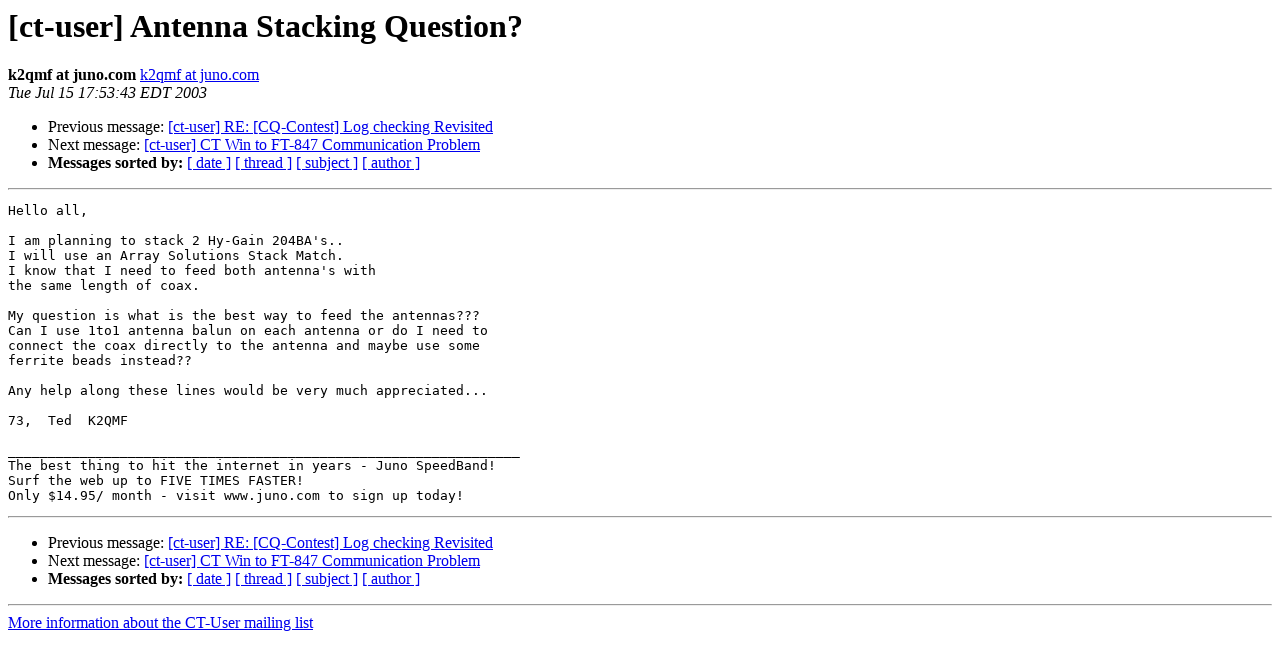

--- FILE ---
content_type: text/html; charset=UTF-8
request_url: http://lists.contesting.com/pipermail/ct-user/2003-July/007659.html
body_size: 1136
content:
<!DOCTYPE HTML PUBLIC "-//W3C//DTD HTML 3.2//EN">
<HTML>
 <HEAD>
   <TITLE> [ct-user] Antenna Stacking Question?
   </TITLE>
   <LINK REL="Index" HREF="index.html" >
   <LINK REL="made" HREF="mailto:ct-user%40contesting.com?Subject=%5Bct-user%5D%20Antenna%20Stacking%20Question%3F&In-Reply-To=">
   <META NAME="robots" CONTENT="index,nofollow">
   <META http-equiv="Content-Type" content="text/html; charset=us-ascii">
   <LINK REL="Previous"  HREF="007660.html">
   <LINK REL="Next"  HREF="007661.html">
 </HEAD>
 <BODY BGCOLOR="#ffffff">
   <H1>[ct-user] Antenna Stacking Question?</H1>
    <B>k2qmf at juno.com</B> 
    <A HREF="mailto:ct-user%40contesting.com?Subject=%5Bct-user%5D%20Antenna%20Stacking%20Question%3F&In-Reply-To="
       TITLE="[ct-user] Antenna Stacking Question?">k2qmf at juno.com
       </A><BR>
    <I>Tue Jul 15 17:53:43 EDT 2003</I>
    <P><UL>
        <LI>Previous message: <A HREF="007660.html">[ct-user] RE: [CQ-Contest] Log checking Revisited
</A></li>
        <LI>Next message: <A HREF="007661.html">[ct-user] CT Win to FT-847 Communication Problem
</A></li>
         <LI> <B>Messages sorted by:</B> 
              <a href="date.html#7659">[ date ]</a>
              <a href="thread.html#7659">[ thread ]</a>
              <a href="subject.html#7659">[ subject ]</a>
              <a href="author.html#7659">[ author ]</a>
         </LI>
       </UL>
    <HR>  
<!--beginarticle-->
<PRE>Hello all,

I am planning to stack 2 Hy-Gain 204BA's..
I will use an Array Solutions Stack Match.
I know that I need to feed both antenna's with
the same length of coax.

My question is what is the best way to feed the antennas???
Can I use 1to1 antenna balun on each antenna or do I need to
connect the coax directly to the antenna and maybe use some
ferrite beads instead??

Any help along these lines would be very much appreciated...

73,  Ted  K2QMF

________________________________________________________________
The best thing to hit the internet in years - Juno SpeedBand!
Surf the web up to FIVE TIMES FASTER!
Only $14.95/ month - visit www.juno.com to sign up today!
</PRE>
<!--endarticle-->
    <HR>
    <P><UL>
        <!--threads-->
	<LI>Previous message: <A HREF="007660.html">[ct-user] RE: [CQ-Contest] Log checking Revisited
</A></li>
	<LI>Next message: <A HREF="007661.html">[ct-user] CT Win to FT-847 Communication Problem
</A></li>
         <LI> <B>Messages sorted by:</B> 
              <a href="date.html#7659">[ date ]</a>
              <a href="thread.html#7659">[ thread ]</a>
              <a href="subject.html#7659">[ subject ]</a>
              <a href="author.html#7659">[ author ]</a>
         </LI>
       </UL>

<hr>
<a href="http://lists.contesting.com/mailman/listinfo/ct-user">More information about the CT-User
mailing list</a><br>
</body></html>
